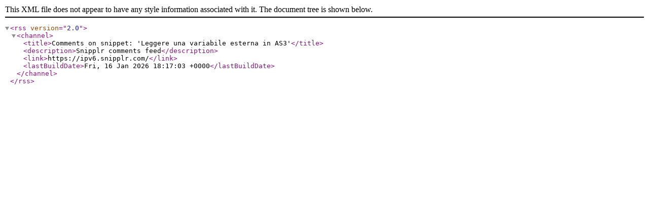

--- FILE ---
content_type: application/xml
request_url: https://ipv6.snipplr.com/rss/comments/21985
body_size: 3
content:
<?xml version="1.0" encoding="UTF-8"?>
<rss version="2.0">
  <channel>
    <title>Comments on snippet: 'Leggere una variabile esterna in AS3'</title>
    <description>Snipplr comments feed</description>
    <link>https://ipv6.snipplr.com/</link>
    <lastBuildDate>Fri, 16 Jan 2026 18:17:03 +0000</lastBuildDate>
  </channel>
</rss>
